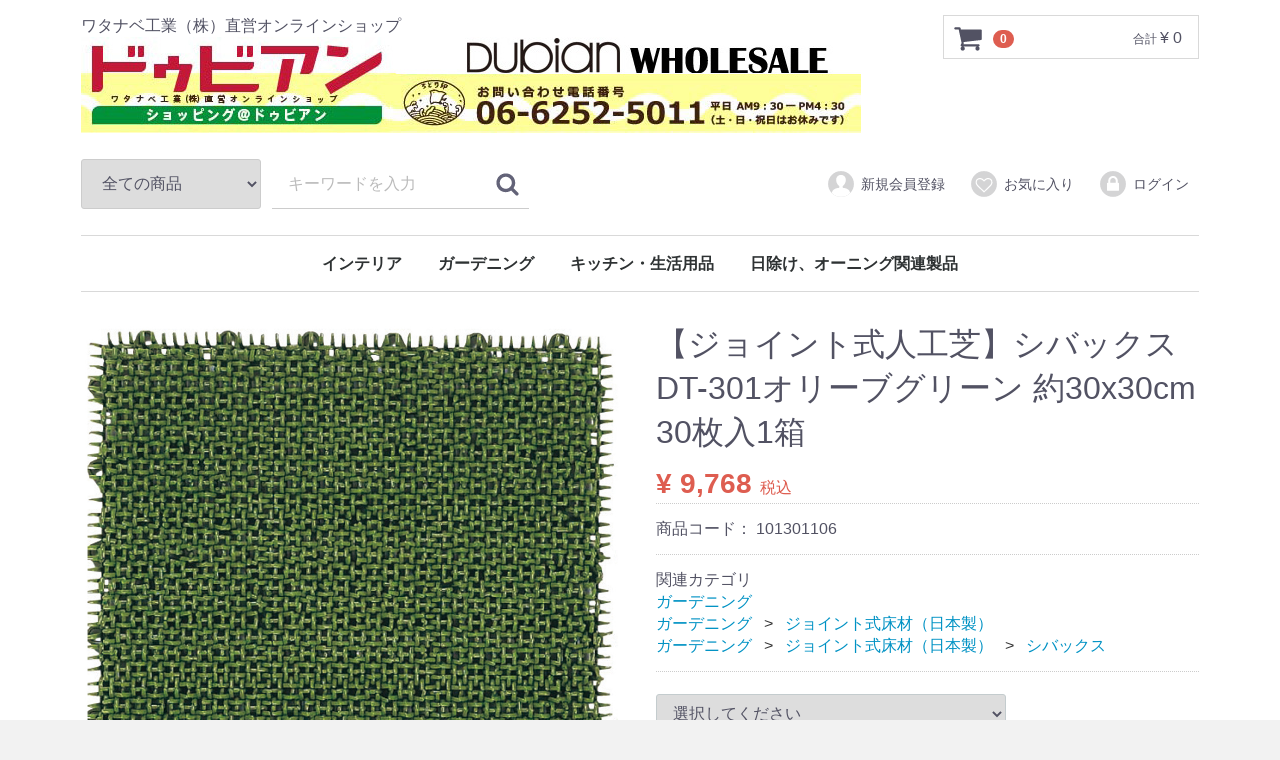

--- FILE ---
content_type: text/html; charset=UTF-8
request_url: https://www.watanabe-ind.co.jp/onlineshop/html/products/detail/31
body_size: 6453
content:
<!doctype html>
<html lang="ja">
<head>
<meta charset="utf-8">
<meta http-equiv="X-UA-Compatible" content="IE=edge">
<title>ショッピング＠ドゥビアン / 【ジョイント式人工芝】シバックスDT-301オリーブグリーン 約30x30cm 30枚入1箱</title>
<meta name="viewport" content="width=device-width, initial-scale=1">
<link rel="icon" href="/onlineshop/html/template/default/img/common/favicon.ico">
<link rel="stylesheet" href="/onlineshop/html/template/default/css/style.css?v=3.0.18">
<link rel="stylesheet" href="/onlineshop/html/template/default/css/slick.css?v=3.0.18">
<link rel="stylesheet" href="/onlineshop/html/template/default/css/default.css?v=3.0.18">
<!-- for original theme CSS -->

<script src="https://ajax.googleapis.com/ajax/libs/jquery/1.11.3/jquery.min.js"></script>
<script>window.jQuery || document.write('<script src="/onlineshop/html/template/default/js/vendor/jquery-1.11.3.min.js?v=3.0.18"><\/script>')</script>


</head>
<body id="page_product_detail" class="product_page">
<div id="wrapper">
    <header id="header">
        <div class="container-fluid inner">
                                                            <!-- ▼ロゴ -->
                         <div class="header_logo_area">
                <p class="copy">ワタナベ工業（株）直営オンラインショップ</p>
                <h1 class="header_logo"><a href="https://www.watanabe-ind.co.jp/onlineshop/html/">
<img src="/onlineshop/html/template/default/img/logo.jpg" alt="ショッピング＠ドゥビアン" /></a></h1>
            </div>
        <!-- ▲ロゴ -->
    <!-- ▼カゴの中 -->
                        <div id="cart_area">
    <p class="clearfix cart-trigger"><a href="#cart">
            <svg class="cb cb-shopping-cart">
                <use xlink:href="#cb-shopping-cart"/>
            </svg>
            <span class="badge">0</span>
            <svg class="cb cb-close">
                <use xlink:href="#cb-close"/>
            </svg>
        </a>
        <span class="cart_price pc">合計 <span class="price">¥ 0</span></span></p>
    <div id="cart" class="cart">
        <div class="inner">
                                                    <div class="btn_area">
                    <div class="message">
                        <p class="errormsg bg-danger" style="margin-bottom: 20px;">
                            現在カート内に<br>商品はございません。
                        </p>
                    </div>
                </div>
                    </div>
    </div>
</div>
                <!-- ▲カゴの中 -->
    <!-- ▼商品検索 -->
                        <div class="drawer_block pc header_bottom_area">
    <div id="search" class="search">
        <form method="get" id="searchform" action="/onlineshop/html/products/list">
            <div class="search_inner">
                <select id="category_id" name="category_id" class="form-control"><option value="">全ての商品</option><option value="2">インテリア</option><option value="9">　防炎パンチカーペット</option><option value="18">　　通常タイプ（CPS)</option><option value="19">　　ラバー付き（CPF）</option><option value="10">　ファインコード</option><option value="8">　吸着ぴたマット</option><option value="20">　　タイルカーペットタイプ</option><option value="24">　　　約30cmx30cm角</option><option value="25">　　　約45cmx45cm角</option><option value="57">　　防音ぴたパネル</option><option value="22">　　ロールタイプ</option><option value="59">　　　広幅タイプ</option><option value="60">　　　養生用（強力吸着タイプ）</option><option value="21">　　階段用</option><option value="7">ガーデニング</option><option value="13">　ロール人工芝（日本製）</option><option value="27">　　タフト芝-透水性無し</option><option value="28">　　タフト芝-ラバー付き</option><option value="33">　　タフト芝-透水性有り</option><option value="32">　　タフト芝-防炎</option><option value="14">　ジョイント式床材（日本製）</option><option value="38">　　ジョイント芝RT-30</option><option value="37">　　シバックス</option><option value="36">　　システムスクエア</option><option value="35">　　システムタイル</option><option value="34">　　システムストーン</option><option value="56">　　専用フチ（エッジ）</option><option value="76">　成形芝ウインドターフ（日本製）</option><option value="26">　成形芝フィンターフ（フィンランド製）</option><option value="50">　　透水ロール</option><option value="52">　　玄関マット（透水性無し）</option><option value="1">キッチン・生活用品</option><option value="68">　日本製ポリ袋（自社製品）</option><option value="69">　　湯せん対応食品用ポリ袋</option><option value="70">　　冷凍用抗菌保存袋・抗菌保存袋LLD</option><option value="71">　　お部屋で使うゴミ袋</option><option value="75">　非常用トイレ用品</option><option value="3">　その他</option><option value="63">日除け、オーニング関連製品</option></select>
                <div class="input_search clearfix">
                    <input type="search" id="name" name="name" maxlength="50" placeholder="キーワードを入力" class="form-control" />
                    <button type="submit" class="bt_search"><svg class="cb cb-search"><use xlink:href="#cb-search" /></svg></button>
                </div>
            </div>
            <div class="extra-form">
                                                                                                    </div>
        </form>
    </div>
</div>
                <!-- ▲商品検索 -->
    <!-- ▼ログイン -->
                            <div id="member" class="member drawer_block pc">
        <ul class="member_link">
            <li>
                <a href="https://www.watanabe-ind.co.jp/onlineshop/html/entry">
                    <svg class="cb cb-user-circle"><use xlink:href="#cb-user-circle" /></svg>新規会員登録
                </a>
            </li>
                            <li><a href="https://www.watanabe-ind.co.jp/onlineshop/html/mypage/favorite"><svg class="cb cb-heart-circle"><use xlink:href="#cb-heart-circle"></use></svg>お気に入り</a></li>
                        <li>
                <a href="https://www.watanabe-ind.co.jp/onlineshop/html/mypage/login">
                    <svg class="cb cb-lock-circle"><use xlink:href="#cb-lock-circle" /></svg>ログイン
                </a>
            </li>
        </ul>
    </div>

                <!-- ▲ログイン -->
    <!-- ▼カテゴリ -->
                        
<nav id="category" class="drawer_block pc">
    <ul class="category-nav">
                <li>
        <a href="https://www.watanabe-ind.co.jp/onlineshop/html/products/list?category_id=2">
            インテリア
        </a>
                    <ul>
                                    <li>
        <a href="https://www.watanabe-ind.co.jp/onlineshop/html/products/list?category_id=9">
            防炎パンチカーペット
        </a>
                    <ul>
                                    <li>
        <a href="https://www.watanabe-ind.co.jp/onlineshop/html/products/list?category_id=18">
            通常タイプ（CPS)
        </a>
            </li>

                                    <li>
        <a href="https://www.watanabe-ind.co.jp/onlineshop/html/products/list?category_id=19">
            ラバー付き（CPF）
        </a>
            </li>

                        </ul>
            </li>

                                    <li>
        <a href="https://www.watanabe-ind.co.jp/onlineshop/html/products/list?category_id=10">
            ファインコード
        </a>
            </li>

                                    <li>
        <a href="https://www.watanabe-ind.co.jp/onlineshop/html/products/list?category_id=8">
            吸着ぴたマット
        </a>
                    <ul>
                                    <li>
        <a href="https://www.watanabe-ind.co.jp/onlineshop/html/products/list?category_id=20">
            タイルカーペットタイプ
        </a>
                    <ul>
                                    <li>
        <a href="https://www.watanabe-ind.co.jp/onlineshop/html/products/list?category_id=24">
            約30cmx30cm角
        </a>
            </li>

                                    <li>
        <a href="https://www.watanabe-ind.co.jp/onlineshop/html/products/list?category_id=25">
            約45cmx45cm角
        </a>
            </li>

                        </ul>
            </li>

                                    <li>
        <a href="https://www.watanabe-ind.co.jp/onlineshop/html/products/list?category_id=57">
            防音ぴたパネル
        </a>
            </li>

                                    <li>
        <a href="https://www.watanabe-ind.co.jp/onlineshop/html/products/list?category_id=22">
            ロールタイプ
        </a>
                    <ul>
                                    <li>
        <a href="https://www.watanabe-ind.co.jp/onlineshop/html/products/list?category_id=59">
            広幅タイプ
        </a>
            </li>

                                    <li>
        <a href="https://www.watanabe-ind.co.jp/onlineshop/html/products/list?category_id=60">
            養生用（強力吸着タイプ）
        </a>
            </li>

                        </ul>
            </li>

                                    <li>
        <a href="https://www.watanabe-ind.co.jp/onlineshop/html/products/list?category_id=21">
            階段用
        </a>
            </li>

                        </ul>
            </li>

                        </ul>
            </li>

                <li>
        <a href="https://www.watanabe-ind.co.jp/onlineshop/html/products/list?category_id=7">
            ガーデニング
        </a>
                    <ul>
                                    <li>
        <a href="https://www.watanabe-ind.co.jp/onlineshop/html/products/list?category_id=13">
            ロール人工芝（日本製）
        </a>
                    <ul>
                                    <li>
        <a href="https://www.watanabe-ind.co.jp/onlineshop/html/products/list?category_id=27">
            タフト芝-透水性無し
        </a>
            </li>

                                    <li>
        <a href="https://www.watanabe-ind.co.jp/onlineshop/html/products/list?category_id=28">
            タフト芝-ラバー付き
        </a>
            </li>

                                    <li>
        <a href="https://www.watanabe-ind.co.jp/onlineshop/html/products/list?category_id=33">
            タフト芝-透水性有り
        </a>
            </li>

                                    <li>
        <a href="https://www.watanabe-ind.co.jp/onlineshop/html/products/list?category_id=32">
            タフト芝-防炎
        </a>
            </li>

                        </ul>
            </li>

                                    <li>
        <a href="https://www.watanabe-ind.co.jp/onlineshop/html/products/list?category_id=14">
            ジョイント式床材（日本製）
        </a>
                    <ul>
                                    <li>
        <a href="https://www.watanabe-ind.co.jp/onlineshop/html/products/list?category_id=38">
            ジョイント芝RT-30
        </a>
            </li>

                                    <li>
        <a href="https://www.watanabe-ind.co.jp/onlineshop/html/products/list?category_id=37">
            シバックス
        </a>
            </li>

                                    <li>
        <a href="https://www.watanabe-ind.co.jp/onlineshop/html/products/list?category_id=36">
            システムスクエア
        </a>
            </li>

                                    <li>
        <a href="https://www.watanabe-ind.co.jp/onlineshop/html/products/list?category_id=35">
            システムタイル
        </a>
            </li>

                                    <li>
        <a href="https://www.watanabe-ind.co.jp/onlineshop/html/products/list?category_id=34">
            システムストーン
        </a>
            </li>

                                    <li>
        <a href="https://www.watanabe-ind.co.jp/onlineshop/html/products/list?category_id=56">
            専用フチ（エッジ）
        </a>
            </li>

                        </ul>
            </li>

                                    <li>
        <a href="https://www.watanabe-ind.co.jp/onlineshop/html/products/list?category_id=76">
            成形芝ウインドターフ（日本製）
        </a>
            </li>

                                    <li>
        <a href="https://www.watanabe-ind.co.jp/onlineshop/html/products/list?category_id=26">
            成形芝フィンターフ（フィンランド製）
        </a>
                    <ul>
                                    <li>
        <a href="https://www.watanabe-ind.co.jp/onlineshop/html/products/list?category_id=50">
            透水ロール
        </a>
            </li>

                                    <li>
        <a href="https://www.watanabe-ind.co.jp/onlineshop/html/products/list?category_id=52">
            玄関マット（透水性無し）
        </a>
            </li>

                        </ul>
            </li>

                        </ul>
            </li>

                <li>
        <a href="https://www.watanabe-ind.co.jp/onlineshop/html/products/list?category_id=1">
            キッチン・生活用品
        </a>
                    <ul>
                                    <li>
        <a href="https://www.watanabe-ind.co.jp/onlineshop/html/products/list?category_id=68">
            日本製ポリ袋（自社製品）
        </a>
                    <ul>
                                    <li>
        <a href="https://www.watanabe-ind.co.jp/onlineshop/html/products/list?category_id=69">
            湯せん対応食品用ポリ袋
        </a>
            </li>

                                    <li>
        <a href="https://www.watanabe-ind.co.jp/onlineshop/html/products/list?category_id=70">
            冷凍用抗菌保存袋・抗菌保存袋LLD
        </a>
            </li>

                                    <li>
        <a href="https://www.watanabe-ind.co.jp/onlineshop/html/products/list?category_id=71">
            お部屋で使うゴミ袋
        </a>
            </li>

                        </ul>
            </li>

                                    <li>
        <a href="https://www.watanabe-ind.co.jp/onlineshop/html/products/list?category_id=75">
            非常用トイレ用品
        </a>
            </li>

                                    <li>
        <a href="https://www.watanabe-ind.co.jp/onlineshop/html/products/list?category_id=3">
            その他
        </a>
            </li>

                        </ul>
            </li>

                <li>
        <a href="https://www.watanabe-ind.co.jp/onlineshop/html/products/list?category_id=63">
            日除け、オーニング関連製品
        </a>
            </li>

        </ul> <!-- category-nav -->
</nav>

                <!-- ▲カテゴリ -->

                                                    <p id="btn_menu"><a class="nav-trigger" href="#nav">Menu<span></span></a></p>
        </div>
    </header>

    <div id="contents" class="theme_main_only">

        <div id="contents_top">
                                            </div>

        <div class="container-fluid inner">
                                    
            <div id="main">
                                                
                <div id="main_middle">
                        
    <!-- ▼item_detail▼ -->
    <div id="item_detail">
        <div id="detail_wrap" class="row">
            <!--★画像★-->
            <div id="item_photo_area" class="col-sm-6">
                <div id="detail_image_box__slides" class="slides">
                                                                    <div id="detail_image_box__item--1"><img src="/onlineshop/html/upload/save_image/0326175149_5e7c6d25673c7.jpg"/></div>
                                                <div id="detail_image_box__item--2"><img src="/onlineshop/html/upload/save_image/0326175156_5e7c6d2cbc974.jpg"/></div>
                                                            </div>
            </div>

            <section id="item_detail_area" class="col-sm-6">

                <!--★商品名★-->
                <h3 id="detail_description_box__name" class="item_name">【ジョイント式人工芝】シバックスDT-301オリーブグリーン 約30x30cm 30枚入1箱</h3>
                <div id="detail_description_box__body" class="item_detail">

                    
                    <!--★通常価格★-->
                                        <!--★販売価格★-->
                                            <p id="detail_description_box__class_sale_price" class="sale_price text-primary"> <span class="price02_default">¥ 9,768</span> <span class="small">税込</span></p>
                                            <!--▼商品コード-->
                    <p id="detail_description_box__item_range_code" class="item_code">商品コード： <span id="item_code_default">
                        101301106
                                                </span> </p>
                    <!--▲商品コード-->

                    <!-- ▼関連カテゴリ▼ -->
                    <div id="relative_category_box" class="relative_cat">
                        <p>関連カテゴリ</p>
                                                  <ol id="relative_category_box__relative_category--31_1">
                                                        <li><a id="relative_category_box__relative_category--31_1_7" href="https://www.watanabe-ind.co.jp/onlineshop/html/products/list?category_id=7">ガーデニング</a></li>
                                                    </ol>
                                                <ol id="relative_category_box__relative_category--31_2">
                                                        <li><a id="relative_category_box__relative_category--31_2_7" href="https://www.watanabe-ind.co.jp/onlineshop/html/products/list?category_id=7">ガーデニング</a></li>
                                                        <li><a id="relative_category_box__relative_category--31_2_14" href="https://www.watanabe-ind.co.jp/onlineshop/html/products/list?category_id=14">ジョイント式床材（日本製）</a></li>
                                                    </ol>
                                                <ol id="relative_category_box__relative_category--31_3">
                                                        <li><a id="relative_category_box__relative_category--31_3_7" href="https://www.watanabe-ind.co.jp/onlineshop/html/products/list?category_id=7">ガーデニング</a></li>
                                                        <li><a id="relative_category_box__relative_category--31_3_14" href="https://www.watanabe-ind.co.jp/onlineshop/html/products/list?category_id=14">ジョイント式床材（日本製）</a></li>
                                                        <li><a id="relative_category_box__relative_category--31_3_37" href="https://www.watanabe-ind.co.jp/onlineshop/html/products/list?category_id=37">シバックス</a></li>
                                                    </ol>
                                            </div>
                    <!-- ▲関連カテゴリ▲ -->

                    <form action="?" method="post" id="form1" name="form1">
                        <!--▼買い物かご-->
                        <div id="detail_cart_box" class="cart_area">
                            
                                                                                                <ul id="detail_cart_box__cart_class_category_id" class="classcategory_list">
                                                                        <li>
                                        <select id="classcategory_id1" name="classcategory_id1" class="form-control"><option value="__unselected">選択してください</option><option value="18">30枚入</option></select>
                                        
                                    </li>
                                                                                                        </ul>
                                
                                                                <dl id="detail_cart_box__cart_quantity" class="quantity">
                                    <dt>数量</dt>
                                    <dd>
                                        <input type="number" id="quantity" name="quantity" required="required" min="1" maxlength="9" class="form-control" value="1" />
                                        
                                    </dd>
                                </dl>

                                <div class="extra-form">
                                                                                                                                                                                                                                                                                                                                                                                                                                                                                                                                            </div>

                                                                <div id="detail_cart_box__button_area" class="btn_area">
                                    <ul id="detail_cart_box__insert_button" class="row">
                                        <li class="col-xs-12 col-sm-8"><button type="submit" id="add-cart" class="btn btn-primary btn-block prevention-btn prevention-mask">カートに入れる</button></li>
                                    </ul>
                                                                                                                <ul id="detail_cart_box__favorite_button" class="row">
                                                                                            <li class="col-xs-12 col-sm-8"><button type="submit" id="favorite" class="btn btn-info btn-block prevention-btn prevention-mask">お気に入りに追加</button></li>
                                                                                    </ul>
                                                                    </div>                                                      </div>
                        <!--▲買い物かご-->
                        <div style="display: none"><input type="hidden" id="mode" name="mode" /></div><div style="display: none"><input type="hidden" id="product_id" name="product_id" value="31" /></div><div style="display: none"><input type="hidden" id="product_class_id" name="product_class_id" value="115" /></div><div style="display: none"><input type="hidden" id="_token" name="_token" value="HqOhDr2wVb-uzsqEmMz78S0CKL_aYp-WVWDCBiyX_yA" /></div>
                    </form>

                    <!--★商品説明★-->
                    <p id="detail_not_stock_box__description_detail" class="item_comment">材質：EVA樹脂、静電気防止剤・老化防止剤配合<br />
サイズ：約30x30cm、厚さ約25mm<br />
日本製</p>

                </div>
                <!-- /.item_detail -->

            </section>
            <!--詳細ここまで-->
        </div>

                        <div id="sub_area" class="row">
            <div class="col-sm-10 col-sm-offset-1">
                <div id="detail_free_box__freearea" class="freearea">【送料に関して】<br>
北海道、離島及び海外への送付に関しては追加送料が発生致します。詳しくは別途お問合せください。<br>
●大型商品他、一部送料が必要な商品がございます。詳細は各商品ページにてご確認下さい。<br></div>
            </div>
        </div>
            </div>
    <!-- ▲item_detail▲ -->
                </div>

                                                            </div>

                                    
                                    
        </div>

        <footer id="footer">
                                                            <!-- ▼フッター -->
            <div class="container-fluid inner">
    <ul>
        <li><a href="https://www.watanabe-ind.co.jp/onlineshop/html/help/about">当サイトについて</a></li>
        <li><a href="https://www.watanabe-ind.co.jp/onlineshop/html/help/privacy">プライバシーポリシー</a></li>
        <li><a href="https://www.watanabe-ind.co.jp/onlineshop/html/help/tradelaw">特定商取引法に基づく表記</a></li>
        <li><a href="https://www.watanabe-ind.co.jp/onlineshop/html/contact">お問い合わせ</a></li>
    </ul>
    <div class="footer_logo_area">
        <p class="logo"><a href="https://www.watanabe-ind.co.jp/onlineshop/html/">ショッピング＠ドゥビアン</a></p>
        <p class="copyright">
            <small>copyright (c) ショッピング＠ドゥビアン all rights reserved.</small>
        </p>
    </div>
</div>


        <!-- ▲フッター -->

                                        
        </footer>

    </div>

    <div id="drawer" class="drawer sp">
    </div>

</div>

<div class="overlay"></div>

<script src="/onlineshop/html/template/default/js/vendor/bootstrap.custom.min.js?v=3.0.18"></script>
<script src="/onlineshop/html/template/default/js/vendor/slick.min.js?v=3.0.18"></script>
<script src="/onlineshop/html/template/default/js/function.js?v=3.0.18"></script>
<script src="/onlineshop/html/template/default/js/eccube.js?v=3.0.18"></script>
<script>
$(function () {
    $('#drawer').append($('.drawer_block').clone(true).children());
    $.ajax({
        url: '/onlineshop/html/template/default/img/common/svg.html',
        type: 'GET',
        dataType: 'html',
    }).done(function(data){
        $('body').prepend(data);
    }).fail(function(data){
    });
});
</script>
<script>
    eccube.classCategories = {"__unselected":{"__unselected":{"name":"\u9078\u629e\u3057\u3066\u304f\u3060\u3055\u3044","product_class_id":""}},"18":{"#":{"classcategory_id2":"","name":"","stock_find":true,"price01":"","price02":"9,768","product_class_id":"115","product_code":"101301106","product_type":"1"}}};

    // 規格2に選択肢を割り当てる。
    function fnSetClassCategories(form, classcat_id2_selected) {
        var $form = $(form);
        var product_id = $form.find('input[name=product_id]').val();
        var $sele1 = $form.find('select[name=classcategory_id1]');
        var $sele2 = $form.find('select[name=classcategory_id2]');
        eccube.setClassCategories($form, product_id, $sele1, $sele2, classcat_id2_selected);
    }

              eccube.checkStock(document.form1, 31, "", null);
    </script>

<script>
$(function(){
    $('.carousel').slick({
        infinite: false,
        speed: 300,
        prevArrow:'<button type="button" class="slick-prev"><span class="angle-circle"><svg class="cb cb-angle-right"><use xlink:href="#cb-angle-right" /></svg></span></button>',
        nextArrow:'<button type="button" class="slick-next"><span class="angle-circle"><svg class="cb cb-angle-right"><use xlink:href="#cb-angle-right" /></svg></span></button>',
        slidesToShow: 4,
        slidesToScroll: 4,
        responsive: [
            {
                breakpoint: 768,
                settings: {
                    slidesToShow: 3,
                    slidesToScroll: 3
                }
            }
        ]
    });

    $('.slides').slick({
        dots: true,
        arrows: false,
        speed: 300,
        customPaging: function(slider, i) {
            return '<button class="thumbnail">' + $(slider.$slides[i]).find('img').prop('outerHTML') + '</button>';
        }
    });

    $('#favorite').click(function() {
        $('#mode').val('add_favorite');
    });

    $('#add-cart').click(function() {
        $('#mode').val('add_cart');
    });

    // bfcache無効化
    $(window).bind('pageshow', function(event) {
        if (event.originalEvent.persisted) {
            location.reload(true);
        }
    });
});
</script>

</body>
</html>
